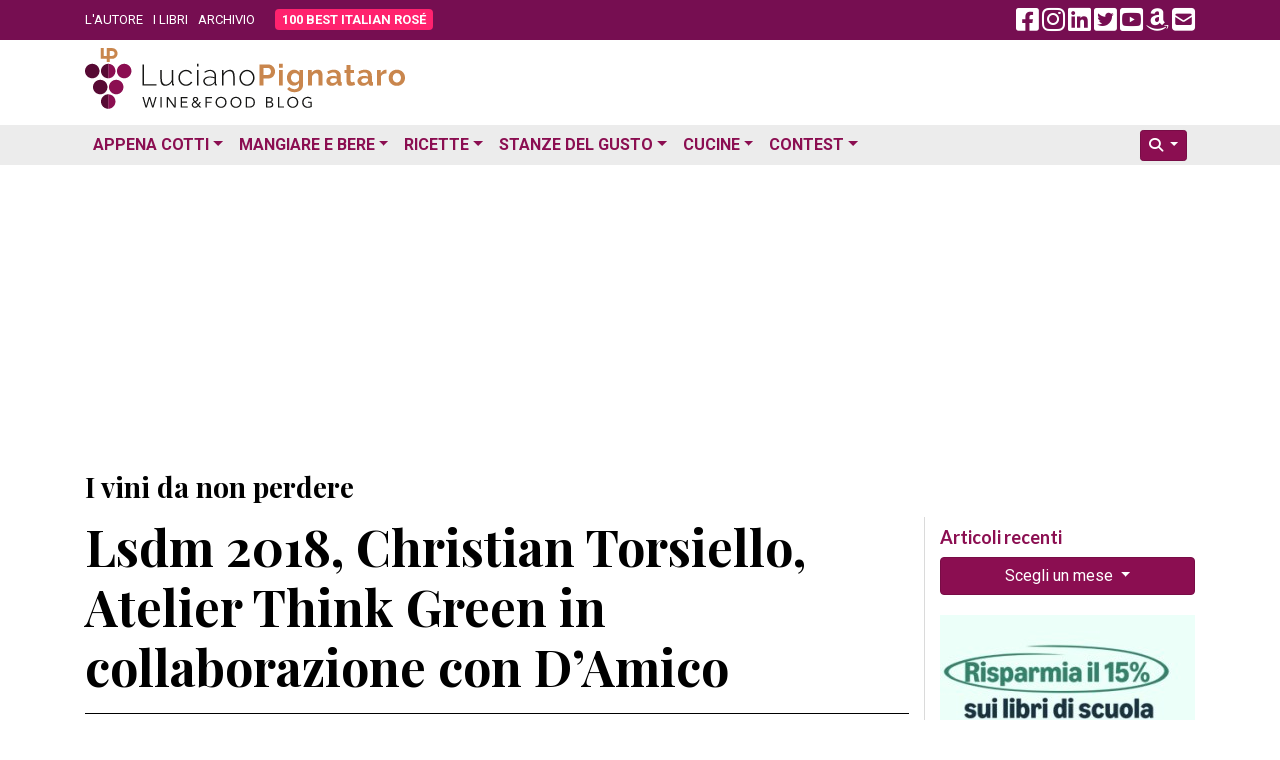

--- FILE ---
content_type: text/html; charset=utf-8
request_url: https://www.google.com/recaptcha/api2/aframe
body_size: 268
content:
<!DOCTYPE HTML><html><head><meta http-equiv="content-type" content="text/html; charset=UTF-8"></head><body><script nonce="KDBffs2GBnl4hTvWyUxRkg">/** Anti-fraud and anti-abuse applications only. See google.com/recaptcha */ try{var clients={'sodar':'https://pagead2.googlesyndication.com/pagead/sodar?'};window.addEventListener("message",function(a){try{if(a.source===window.parent){var b=JSON.parse(a.data);var c=clients[b['id']];if(c){var d=document.createElement('img');d.src=c+b['params']+'&rc='+(localStorage.getItem("rc::a")?sessionStorage.getItem("rc::b"):"");window.document.body.appendChild(d);sessionStorage.setItem("rc::e",parseInt(sessionStorage.getItem("rc::e")||0)+1);localStorage.setItem("rc::h",'1769882556466');}}}catch(b){}});window.parent.postMessage("_grecaptcha_ready", "*");}catch(b){}</script></body></html>

--- FILE ---
content_type: application/javascript; charset=utf-8
request_url: https://fundingchoicesmessages.google.com/f/AGSKWxVcj3hedPSxEndOpcxgyA5-GmzMC6c_J0XWUVg_rpRwF9x92ATyFQZ2PeTUyjJt_P81Dp2orX_jsdzpJjin_1REFvPGjCyahP7MILSnc-FJQs0WQqLaTg8g-zsaY8hAIHMOTgmNNyb7QBCqux-TbQutrrkuB8f-fsBjgKDgGqhFWuOAzLoubbdr_Dro/_/adRoll./spark_ad..utils.ads./vast_ads_/dynamicad?
body_size: -1287
content:
window['233457af-7c90-4743-9870-3022661019b5'] = true;